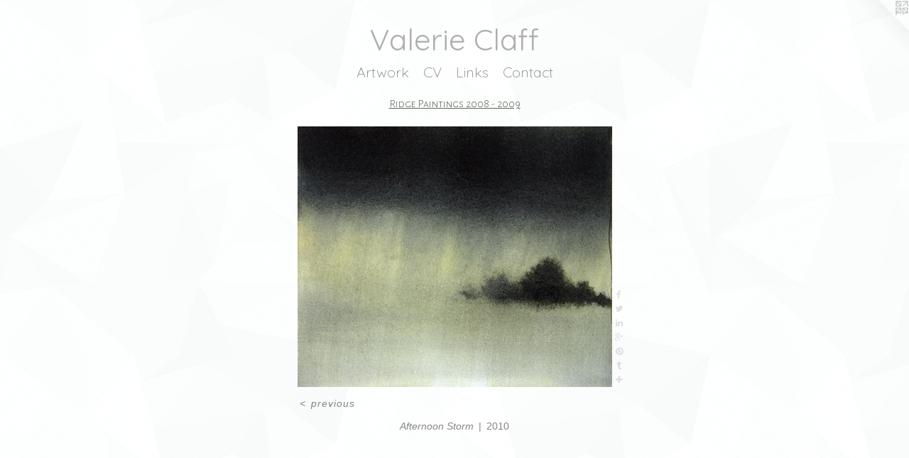

--- FILE ---
content_type: text/html;charset=utf-8
request_url: https://valerieclaff.com/artwork/1619555-Afternoon-Storm.html
body_size: 2961
content:
<!doctype html><html class="no-js a-image mobile-title-align--center has-mobile-menu-icon--left l-simple p-artwork has-page-nav mobile-menu-align--center has-wall-text "><head><meta charset="utf-8" /><meta content="IE=edge" http-equiv="X-UA-Compatible" /><meta http-equiv="X-OPP-Site-Id" content="22512" /><meta http-equiv="X-OPP-Revision" content="597" /><meta http-equiv="X-OPP-Locke-Environment" content="production" /><meta http-equiv="X-OPP-Locke-Release" content="v0.0.129" /><title>Valerie Claff</title><link rel="canonical" href="https://valerieclaff.com/artwork/1619555-Afternoon-Storm.html" /><meta content="website" property="og:type" /><meta property="og:url" content="https://valerieclaff.com/artwork/1619555-Afternoon-Storm.html" /><meta property="og:title" content="Afternoon Storm" /><meta content="width=device-width, initial-scale=1" name="viewport" /><link type="text/css" rel="stylesheet" href="//cdnjs.cloudflare.com/ajax/libs/normalize/3.0.2/normalize.min.css" /><link type="text/css" rel="stylesheet" media="only all" href="//maxcdn.bootstrapcdn.com/font-awesome/4.3.0/css/font-awesome.min.css" /><link type="text/css" rel="stylesheet" media="not all and (min-device-width: 600px) and (min-device-height: 600px)" href="/release/locke/production/v0.0.129/css/small.css" /><link type="text/css" rel="stylesheet" media="only all and (min-device-width: 600px) and (min-device-height: 600px)" href="/release/locke/production/v0.0.129/css/large-simple.css" /><link type="text/css" rel="stylesheet" media="not all and (min-device-width: 600px) and (min-device-height: 600px)" href="/r16071425500000000597/css/small-site.css" /><link type="text/css" rel="stylesheet" media="only all and (min-device-width: 600px) and (min-device-height: 600px)" href="/r16071425500000000597/css/large-site.css" /><link type="text/css" rel="stylesheet" media="only all and (min-device-width: 600px) and (min-device-height: 600px)" href="//fonts.googleapis.com/css?family=Quicksand:300" /><link type="text/css" rel="stylesheet" media="only all and (min-device-width: 600px) and (min-device-height: 600px)" href="//fonts.googleapis.com/css?family=Alegreya+Sans+SC:300" /><link type="text/css" rel="stylesheet" media="only all and (min-device-width: 600px) and (min-device-height: 600px)" href="//fonts.googleapis.com/css?family=Quicksand:400" /><link type="text/css" rel="stylesheet" media="not all and (min-device-width: 600px) and (min-device-height: 600px)" href="//fonts.googleapis.com/css?family=Quicksand:300&amp;text=MENUHomeArtwkCVLinsac" /><link type="text/css" rel="stylesheet" media="not all and (min-device-width: 600px) and (min-device-height: 600px)" href="//fonts.googleapis.com/css?family=Quicksand:400&amp;text=Valeri%20Cf" /><script>window.OPP = window.OPP || {};
OPP.modernMQ = 'only all';
OPP.smallMQ = 'not all and (min-device-width: 600px) and (min-device-height: 600px)';
OPP.largeMQ = 'only all and (min-device-width: 600px) and (min-device-height: 600px)';
OPP.downURI = '/x/5/1/2/22512/.down';
OPP.gracePeriodURI = '/x/5/1/2/22512/.grace_period';
OPP.imgL = function (img) {
  !window.lazySizes && img.onerror();
};
OPP.imgE = function (img) {
  img.onerror = img.onload = null;
  img.src = img.getAttribute('data-src');
  //img.srcset = img.getAttribute('data-srcset');
};</script><script src="/release/locke/production/v0.0.129/js/modernizr.js"></script><script src="/release/locke/production/v0.0.129/js/masonry.js"></script><script src="/release/locke/production/v0.0.129/js/respimage.js"></script><script src="/release/locke/production/v0.0.129/js/ls.aspectratio.js"></script><script src="/release/locke/production/v0.0.129/js/lazysizes.js"></script><script src="/release/locke/production/v0.0.129/js/large.js"></script><script src="/release/locke/production/v0.0.129/js/hammer.js"></script><script>if (!Modernizr.mq('only all')) { document.write('<link type="text/css" rel="stylesheet" href="/release/locke/production/v0.0.129/css/minimal.css">') }</script><style>.media-max-width {
  display: block;
}

@media (min-height: 524px) {

  .media-max-width {
    max-width: 443.0px;
  }

}

@media (max-height: 524px) {

  .media-max-width {
    max-width: 84.49591280653951vh;
  }

}</style></head><body><a class=" logo hidden--small" href="http://otherpeoplespixels.com/ref/valerieclaff.com" title="Website by OtherPeoplesPixels" target="_blank"></a><header id="header"><a class=" site-title" href="/home.html"><span class=" site-title-text u-break-word">Valerie Claff</span><div class=" site-title-media"></div></a><a id="mobile-menu-icon" class="mobile-menu-icon hidden--no-js hidden--large"><svg viewBox="0 0 21 17" width="21" height="17" fill="currentColor"><rect x="0" y="0" width="21" height="3" rx="0"></rect><rect x="0" y="7" width="21" height="3" rx="0"></rect><rect x="0" y="14" width="21" height="3" rx="0"></rect></svg></a></header><nav class=" hidden--large"><ul class=" site-nav"><li class="nav-item nav-home "><a class="nav-link " href="/home.html">Home</a></li><li class="nav-item expanded nav-museum "><a class="nav-link " href="/section/173683.html">Artwork</a><ul><li class="nav-gallery nav-item expanded "><a class="nav-link " href="/section/453154-New-Work-2017-Trees-Ponds.html">2017 Folder</a></li><li class="nav-gallery nav-item expanded "><a class="nav-link " href="/section/434337-Forests-2016.html">Forests 2016</a></li><li class="nav-gallery nav-item expanded "><a class="nav-link " href="/section/411690-Forest-Paintings-2015.html">Forest Paintings 2015</a></li><li class="nav-gallery nav-item expanded "><a class="nav-link " href="/section/404535-Forest-Paintings-2014.html">Forest Paintings 2014</a></li><li class="nav-gallery nav-item expanded "><a class="nav-link " href="/section/368769-Forest-Paintings-2013.html">Forest Paintings 2013</a></li><li class="nav-gallery nav-item expanded "><a class="selected nav-link " href="/section/192147-Ridge-Paintings-2008-2009.html">Ridge Paintings 2008 - 2009</a></li><li class="nav-gallery nav-item expanded "><a class="nav-link " href="/section/192963-Primal-Pattern-Drawings.html">Primal Pattern Drawings</a></li><li class="nav-gallery nav-item expanded "><a class="nav-link " href="/section/435260-Archive.html">Archive </a></li></ul></li><li class="nav-item nav-pdf1 "><a target="_blank" class="nav-link " href="//img-cache.oppcdn.com/fixed/22512/assets/eu6iSddbqRFnbn_r.pdf">CV</a></li><li class="nav-links nav-item "><a class="nav-link " href="/links.html">Links</a></li><li class="nav-item nav-contact "><a class="nav-link " href="/contact.html">Contact</a></li></ul></nav><div class=" content"><nav class=" hidden--small" id="nav"><header><a class=" site-title" href="/home.html"><span class=" site-title-text u-break-word">Valerie Claff</span><div class=" site-title-media"></div></a></header><ul class=" site-nav"><li class="nav-item nav-home "><a class="nav-link " href="/home.html">Home</a></li><li class="nav-item expanded nav-museum "><a class="nav-link " href="/section/173683.html">Artwork</a><ul><li class="nav-gallery nav-item expanded "><a class="nav-link " href="/section/453154-New-Work-2017-Trees-Ponds.html">2017 Folder</a></li><li class="nav-gallery nav-item expanded "><a class="nav-link " href="/section/434337-Forests-2016.html">Forests 2016</a></li><li class="nav-gallery nav-item expanded "><a class="nav-link " href="/section/411690-Forest-Paintings-2015.html">Forest Paintings 2015</a></li><li class="nav-gallery nav-item expanded "><a class="nav-link " href="/section/404535-Forest-Paintings-2014.html">Forest Paintings 2014</a></li><li class="nav-gallery nav-item expanded "><a class="nav-link " href="/section/368769-Forest-Paintings-2013.html">Forest Paintings 2013</a></li><li class="nav-gallery nav-item expanded "><a class="selected nav-link " href="/section/192147-Ridge-Paintings-2008-2009.html">Ridge Paintings 2008 - 2009</a></li><li class="nav-gallery nav-item expanded "><a class="nav-link " href="/section/192963-Primal-Pattern-Drawings.html">Primal Pattern Drawings</a></li><li class="nav-gallery nav-item expanded "><a class="nav-link " href="/section/435260-Archive.html">Archive </a></li></ul></li><li class="nav-item nav-pdf1 "><a target="_blank" class="nav-link " href="//img-cache.oppcdn.com/fixed/22512/assets/eu6iSddbqRFnbn_r.pdf">CV</a></li><li class="nav-links nav-item "><a class="nav-link " href="/links.html">Links</a></li><li class="nav-item nav-contact "><a class="nav-link " href="/contact.html">Contact</a></li></ul><footer><div class=" copyright">© Valerie Claff</div><div class=" credit"><a href="http://otherpeoplespixels.com/ref/valerieclaff.com" target="_blank">Website by OtherPeoplesPixels</a></div></footer></nav><main id="main"><div class=" page clearfix media-max-width"><h1 class="parent-title title"><a href="/section/173683.html" class="root title-segment hidden--small">Artwork</a><span class=" title-sep hidden--small"> &gt; </span><a class=" title-segment" href="/section/192147-Ridge-Paintings-2008-2009.html">Ridge Paintings 2008 - 2009</a></h1><div class=" media-and-info"><div class=" page-media-wrapper media"><a class=" page-media u-spaceball" title="Afternoon Storm" href="/section/192147-Ridge-Paintings-2008-2009.html" id="media"><img data-aspectratio="443/367" class="u-img " alt="Afternoon Storm" src="//img-cache.oppcdn.com/fixed/22512/assets/cKl4MzocPhyI4hVK.jpg" srcset="//img-cache.oppcdn.com/fixed/22512/assets/cKl4MzocPhyI4hVK.jpg 443w" sizes="(max-device-width: 599px) 100vw,
(max-device-height: 599px) 100vw,
443px" /></a><a class=" zoom-corner" style="display: none" id="zoom-corner"><span class=" zoom-icon fa fa-search-plus"></span></a><div class="share-buttons a2a_kit social-icons hidden--small" data-a2a-title="Afternoon Storm" data-a2a-url="https://valerieclaff.com/artwork/1619555-Afternoon-Storm.html"><a class="u-img-link a2a_button_facebook share-button "><span class="facebook social-icon fa-facebook fa "></span></a><a class="u-img-link share-button a2a_button_twitter "><span class="twitter fa-twitter social-icon fa "></span></a><a class="u-img-link share-button a2a_button_linkedin "><span class="linkedin social-icon fa-linkedin fa "></span></a><a class="a2a_button_google_plus u-img-link share-button "><span class="googleplus fa-google-plus social-icon fa "></span></a><a class="u-img-link a2a_button_pinterest share-button "><span class="fa-pinterest social-icon pinterest fa "></span></a><a class="u-img-link a2a_button_tumblr share-button "><span class="fa-tumblr social-icon tumblr fa "></span></a><a target="_blank" class="u-img-link share-button a2a_dd " href="https://www.addtoany.com/share_save"><span class="social-icon share fa-plus fa "></span></a></div></div><div class=" info border-color"><div class=" wall-text border-color"><div class=" wt-item wt-title">Afternoon Storm</div><div class=" wt-item wt-date">2010</div></div><div class=" page-nav hidden--small border-color clearfix"><a class=" prev" id="artwork-prev" href="/artwork/1619554-Marsh-Pines.html">&lt; <span class=" m-hover-show">previous</span></a></div></div></div><div class="share-buttons a2a_kit social-icons hidden--large" data-a2a-title="Afternoon Storm" data-a2a-url="https://valerieclaff.com/artwork/1619555-Afternoon-Storm.html"><a class="u-img-link a2a_button_facebook share-button "><span class="facebook social-icon fa-facebook fa "></span></a><a class="u-img-link share-button a2a_button_twitter "><span class="twitter fa-twitter social-icon fa "></span></a><a class="u-img-link share-button a2a_button_linkedin "><span class="linkedin social-icon fa-linkedin fa "></span></a><a class="a2a_button_google_plus u-img-link share-button "><span class="googleplus fa-google-plus social-icon fa "></span></a><a class="u-img-link a2a_button_pinterest share-button "><span class="fa-pinterest social-icon pinterest fa "></span></a><a class="u-img-link a2a_button_tumblr share-button "><span class="fa-tumblr social-icon tumblr fa "></span></a><a target="_blank" class="u-img-link share-button a2a_dd " href="https://www.addtoany.com/share_save"><span class="social-icon share fa-plus fa "></span></a></div></div></main></div><footer><div class=" copyright">© Valerie Claff</div><div class=" credit"><a href="http://otherpeoplespixels.com/ref/valerieclaff.com" target="_blank">Website by OtherPeoplesPixels</a></div></footer><div class=" modal zoom-modal" style="display: none" id="zoom-modal"><style>@media (min-aspect-ratio: 443/367) {

  .zoom-media {
    width: auto;
    max-height: 367px;
    height: 100%;
  }

}

@media (max-aspect-ratio: 443/367) {

  .zoom-media {
    height: auto;
    max-width: 443px;
    width: 100%;
  }

}
@supports (object-fit: contain) {
  img.zoom-media {
    object-fit: contain;
    width: 100%;
    height: 100%;
    max-width: 443px;
    max-height: 367px;
  }
}</style><div class=" zoom-media-wrapper u-spaceball"><img onerror="OPP.imgE(this);" onload="OPP.imgL(this);" data-src="//img-cache.oppcdn.com/fixed/22512/assets/cKl4MzocPhyI4hVK.jpg" data-srcset="//img-cache.oppcdn.com/fixed/22512/assets/cKl4MzocPhyI4hVK.jpg 443w" data-sizes="(max-device-width: 599px) 100vw,
(max-device-height: 599px) 100vw,
443px" class="zoom-media lazyload hidden--no-js " alt="Afternoon Storm" /><noscript><img class="zoom-media " alt="Afternoon Storm" src="//img-cache.oppcdn.com/fixed/22512/assets/cKl4MzocPhyI4hVK.jpg" /></noscript></div></div><div class=" offline"></div><script src="/release/locke/production/v0.0.129/js/small.js"></script><script src="/release/locke/production/v0.0.129/js/artwork.js"></script><script>var a2a_config = a2a_config || {};a2a_config.prioritize = ['facebook','twitter','linkedin','googleplus','pinterest','instagram','tumblr','share'];a2a_config.onclick = 1;(function(){  var a = document.createElement('script');  a.type = 'text/javascript'; a.async = true;  a.src = '//static.addtoany.com/menu/page.js';  document.getElementsByTagName('head')[0].appendChild(a);})();</script><script>window.oppa=window.oppa||function(){(oppa.q=oppa.q||[]).push(arguments)};oppa('config','pathname','production/v0.0.129/22512');oppa('set','g','true');oppa('set','l','simple');oppa('set','p','artwork');oppa('set','a','image');oppa('rect','m','media','');oppa('send');</script><script async="" src="/release/locke/production/v0.0.129/js/analytics.js"></script><script src="https://otherpeoplespixels.com/static/enable-preview.js"></script></body></html>

--- FILE ---
content_type: text/css;charset=utf-8
request_url: https://valerieclaff.com/r16071425500000000597/css/large-site.css
body_size: 586
content:
body {
  background-color: #FDFEFE;
  font-weight: normal;
  font-style: normal;
  font-family: "Lucida Sans Unicode", "Lucida Grande", sans-serif;
}

body {
  color: #858585;
}

main a {
  color: #5c5c5c;
}

main a:hover {
  text-decoration: underline;
  color: #767676;
}

main a:visited {
  color: #767676;
}

.site-title, .mobile-menu-icon {
  color: #adaead;
}

.site-nav, .mobile-menu-link, nav:before, nav:after {
  color: #818381;
}

.site-nav a {
  color: #818381;
}

.site-nav a:hover {
  text-decoration: none;
  color: #9b9c9b;
}

.site-nav a:visited {
  color: #818381;
}

.site-nav a.selected {
  color: #9b9c9b;
}

.site-nav:hover a.selected {
  color: #818381;
}

footer {
  color: #737373;
}

footer a {
  color: #5c5c5c;
}

footer a:hover {
  text-decoration: underline;
  color: #767676;
}

footer a:visited {
  color: #767676;
}

.title, .news-item-title, .flex-page-title {
  color: #596959;
}

.title a {
  color: #596959;
}

.title a:hover {
  text-decoration: none;
  color: #708570;
}

.title a:visited {
  color: #596959;
}

.hr, .hr-before:before, .hr-after:after, .hr-before--small:before, .hr-before--large:before, .hr-after--small:after, .hr-after--large:after {
  border-top-color: #ebebeb;
}

.button {
  background: #5c5c5c;
  color: #FDFEFE;
}

.social-icon {
  background-color: #858585;
  color: #FDFEFE;
}

.welcome-modal {
  background-color: #FFFFFF;
}

.share-button .social-icon {
  color: #858585;
}

body {
  background-image: url(//static.otherpeoplespixels.com/images/backgrounds/shattered-white.png);
}

.site-title {
  font-family: "Quicksand", sans-serif;
  font-style: normal;
  font-weight: 400;
}

.site-nav {
  font-family: "Quicksand", sans-serif;
  font-style: normal;
  font-weight: 300;
}

.section-title, .parent-title, .news-item-title, .link-name, .preview-placeholder, .preview-image, .flex-page-title {
  font-family: "Alegreya Sans SC", sans-serif;
  font-style: normal;
  font-weight: 300;
}

body {
  font-size: 14px;
}

.site-title {
  font-size: 42px;
}

.site-nav {
  font-size: 20px;
}

.title, .news-item-title, .link-name, .flex-page-title {
  font-size: 16px;
}

.border-color {
  border-color: hsla(0, 0%, 52.156864%, 0.2);
}

.p-artwork .page-nav a {
  color: #858585;
}

.p-artwork .page-nav a:hover {
  text-decoration: none;
  color: #858585;
}

.p-artwork .page-nav a:visited {
  color: #858585;
}

.wordy {
  text-align: justify;
}

--- FILE ---
content_type: text/css;charset=utf-8
request_url: https://valerieclaff.com/r16071425500000000597/css/small-site.css
body_size: 390
content:
body {
  background-color: #FDFEFE;
  font-weight: normal;
  font-style: normal;
  font-family: "Lucida Sans Unicode", "Lucida Grande", sans-serif;
}

body {
  color: #858585;
}

main a {
  color: #5c5c5c;
}

main a:hover {
  text-decoration: underline;
  color: #767676;
}

main a:visited {
  color: #767676;
}

.site-title, .mobile-menu-icon {
  color: #adaead;
}

.site-nav, .mobile-menu-link, nav:before, nav:after {
  color: #818381;
}

.site-nav a {
  color: #818381;
}

.site-nav a:hover {
  text-decoration: none;
  color: #9b9c9b;
}

.site-nav a:visited {
  color: #818381;
}

.site-nav a.selected {
  color: #9b9c9b;
}

.site-nav:hover a.selected {
  color: #818381;
}

footer {
  color: #737373;
}

footer a {
  color: #5c5c5c;
}

footer a:hover {
  text-decoration: underline;
  color: #767676;
}

footer a:visited {
  color: #767676;
}

.title, .news-item-title, .flex-page-title {
  color: #596959;
}

.title a {
  color: #596959;
}

.title a:hover {
  text-decoration: none;
  color: #708570;
}

.title a:visited {
  color: #596959;
}

.hr, .hr-before:before, .hr-after:after, .hr-before--small:before, .hr-before--large:before, .hr-after--small:after, .hr-after--large:after {
  border-top-color: #ebebeb;
}

.button {
  background: #5c5c5c;
  color: #FDFEFE;
}

.social-icon {
  background-color: #858585;
  color: #FDFEFE;
}

.welcome-modal {
  background-color: #FFFFFF;
}

.site-title {
  font-family: "Quicksand", sans-serif;
  font-style: normal;
  font-weight: 400;
}

nav {
  font-family: "Quicksand", sans-serif;
  font-style: normal;
  font-weight: 300;
}

.wordy {
  text-align: left;
}

.site-title {
  font-size: 2.1875rem;
}

footer .credit a {
  color: #858585;
}

--- FILE ---
content_type: text/css; charset=utf-8
request_url: https://fonts.googleapis.com/css?family=Quicksand:300&text=MENUHomeArtwkCVLinsac
body_size: -431
content:
@font-face {
  font-family: 'Quicksand';
  font-style: normal;
  font-weight: 300;
  src: url(https://fonts.gstatic.com/l/font?kit=6xK-dSZaM9iE8KbpRA_LJ3z8mH9BOJvgkKEo18S0wx41SDykA68eM8Jj411_aPpmgZ9HP-3cEXmaNw&skey=c01f11fa5439d932&v=v37) format('woff2');
}
